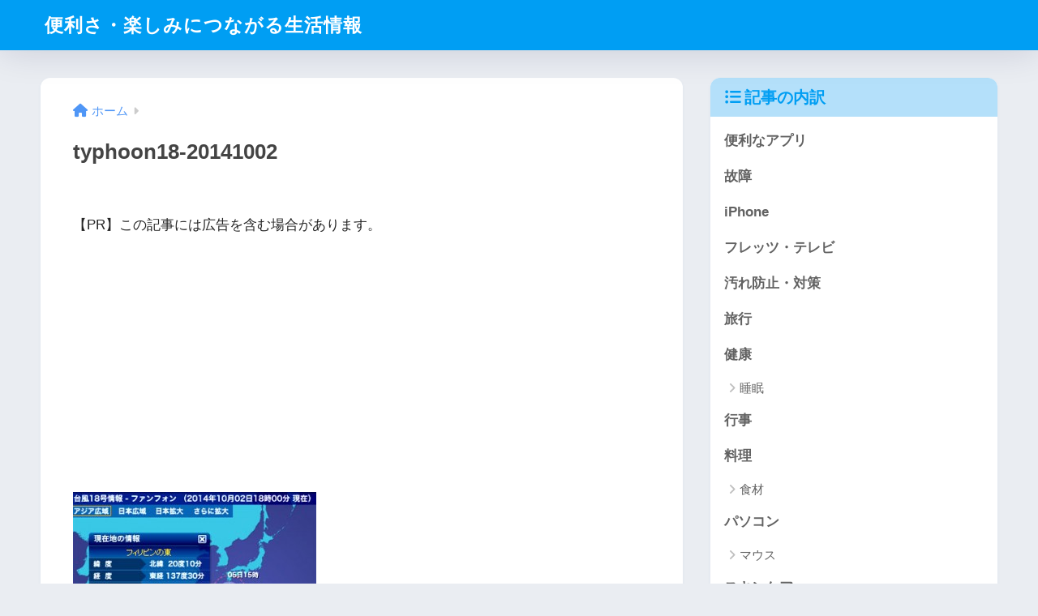

--- FILE ---
content_type: text/html; charset=UTF-8
request_url: https://bettertobest.com/cat0007/unkou.html/attachment/typhoon18-20141002
body_size: 17985
content:

<!DOCTYPE html>
<html dir="ltr" lang="ja" prefix="og: https://ogp.me/ns#">
<head>
  <meta charset="utf-8">
  <meta http-equiv="X-UA-Compatible" content="IE=edge">
  <meta name="HandheldFriendly" content="True">
  <meta name="MobileOptimized" content="320">
  <meta name="viewport" content="width=device-width, initial-scale=1, viewport-fit=cover"/>
  <meta name="msapplication-TileColor" content="#1C81E6">
  <meta name="theme-color" content="#1C81E6">
  <link rel="pingback" href="https://bettertobest.com/xmlrpc.php">
  <meta name="description" content="台風18号進路予想　10月2日" />
<title>typhoon18-20141002 | 便利さ・楽しみにつながる生活情報</title>
	<style>img:is([sizes="auto" i], [sizes^="auto," i]) { contain-intrinsic-size: 3000px 1500px }</style>
	
		<!-- All in One SEO 4.9.2 - aioseo.com -->
	<meta name="description" content="台風18号進路予想 10月2日" />
	<meta name="robots" content="max-snippet:-1, max-image-preview:large, max-video-preview:-1" />
	<meta name="author" content="kininal-point"/>
	<link rel="canonical" href="https://bettertobest.com/cat0007/unkou.html/attachment/typhoon18-20141002" />
	<meta name="generator" content="All in One SEO (AIOSEO) 4.9.2" />
		<meta property="og:locale" content="ja_JP" />
		<meta property="og:site_name" content="便利さ・楽しみにつながる生活情報 | 便利さ・楽しみにつながる生活情報" />
		<meta property="og:type" content="article" />
		<meta property="og:title" content="typhoon18-20141002 | 便利さ・楽しみにつながる生活情報" />
		<meta property="og:url" content="https://bettertobest.com/cat0007/unkou.html/attachment/typhoon18-20141002" />
		<meta property="article:published_time" content="2014-10-02T12:00:20+00:00" />
		<meta property="article:modified_time" content="2014-10-02T12:01:36+00:00" />
		<meta name="twitter:card" content="summary" />
		<meta name="twitter:title" content="typhoon18-20141002 | 便利さ・楽しみにつながる生活情報" />
		<script type="application/ld+json" class="aioseo-schema">
			{"@context":"https:\/\/schema.org","@graph":[{"@type":"BreadcrumbList","@id":"https:\/\/bettertobest.com\/cat0007\/unkou.html\/attachment\/typhoon18-20141002#breadcrumblist","itemListElement":[{"@type":"ListItem","@id":"https:\/\/bettertobest.com#listItem","position":1,"name":"\u30db\u30fc\u30e0","item":"https:\/\/bettertobest.com","nextItem":{"@type":"ListItem","@id":"https:\/\/bettertobest.com\/cat0007\/unkou.html\/attachment\/typhoon18-20141002#listItem","name":"typhoon18-20141002"}},{"@type":"ListItem","@id":"https:\/\/bettertobest.com\/cat0007\/unkou.html\/attachment\/typhoon18-20141002#listItem","position":2,"name":"typhoon18-20141002","previousItem":{"@type":"ListItem","@id":"https:\/\/bettertobest.com#listItem","name":"\u30db\u30fc\u30e0"}}]},{"@type":"ItemPage","@id":"https:\/\/bettertobest.com\/cat0007\/unkou.html\/attachment\/typhoon18-20141002#itempage","url":"https:\/\/bettertobest.com\/cat0007\/unkou.html\/attachment\/typhoon18-20141002","name":"typhoon18-20141002 | \u4fbf\u5229\u3055\u30fb\u697d\u3057\u307f\u306b\u3064\u306a\u304c\u308b\u751f\u6d3b\u60c5\u5831","description":"\u53f0\u98a818\u53f7\u9032\u8def\u4e88\u60f3 10\u67082\u65e5","inLanguage":"ja","isPartOf":{"@id":"https:\/\/bettertobest.com\/#website"},"breadcrumb":{"@id":"https:\/\/bettertobest.com\/cat0007\/unkou.html\/attachment\/typhoon18-20141002#breadcrumblist"},"author":{"@id":"https:\/\/bettertobest.com\/author\/howistoday#author"},"creator":{"@id":"https:\/\/bettertobest.com\/author\/howistoday#author"},"datePublished":"2014-10-02T21:00:20+09:00","dateModified":"2014-10-02T21:01:36+09:00"},{"@type":"Organization","@id":"https:\/\/bettertobest.com\/#organization","name":"\u4fbf\u5229\u3055\u30fb\u697d\u3057\u307f\u306b\u3064\u306a\u304c\u308b\u751f\u6d3b\u60c5\u5831","description":"\u4fbf\u5229\u3055\u30fb\u697d\u3057\u307f\u306b\u3064\u306a\u304c\u308b\u751f\u6d3b\u60c5\u5831","url":"https:\/\/bettertobest.com\/"},{"@type":"Person","@id":"https:\/\/bettertobest.com\/author\/howistoday#author","url":"https:\/\/bettertobest.com\/author\/howistoday","name":"kininal-point","image":{"@type":"ImageObject","@id":"https:\/\/bettertobest.com\/cat0007\/unkou.html\/attachment\/typhoon18-20141002#authorImage","url":"https:\/\/secure.gravatar.com\/avatar\/c453fa7c07e4a03bfd36099afa17c11c8eba1a7ed2e9ef8b24d8777bc12cc30d?s=96&d=mm&r=g","width":96,"height":96,"caption":"kininal-point"}},{"@type":"WebSite","@id":"https:\/\/bettertobest.com\/#website","url":"https:\/\/bettertobest.com\/","name":"\u4fbf\u5229\u3055\u30fb\u697d\u3057\u307f\u306b\u3064\u306a\u304c\u308b\u751f\u6d3b\u60c5\u5831","description":"\u4fbf\u5229\u3055\u30fb\u697d\u3057\u307f\u306b\u3064\u306a\u304c\u308b\u751f\u6d3b\u60c5\u5831","inLanguage":"ja","publisher":{"@id":"https:\/\/bettertobest.com\/#organization"}}]}
		</script>
		<!-- All in One SEO -->

<link rel='dns-prefetch' href='//secure.gravatar.com' />
<link rel='dns-prefetch' href='//stats.wp.com' />
<link rel='dns-prefetch' href='//fonts.googleapis.com' />
<link rel='dns-prefetch' href='//use.fontawesome.com' />
<link rel='dns-prefetch' href='//v0.wordpress.com' />
<link rel='preconnect' href='//c0.wp.com' />
<link rel="alternate" type="application/rss+xml" title="便利さ・楽しみにつながる生活情報 &raquo; フィード" href="https://bettertobest.com/feed" />
<link rel="alternate" type="application/rss+xml" title="便利さ・楽しみにつながる生活情報 &raquo; コメントフィード" href="https://bettertobest.com/comments/feed" />
<script type="text/javascript">
/* <![CDATA[ */
window._wpemojiSettings = {"baseUrl":"https:\/\/s.w.org\/images\/core\/emoji\/16.0.1\/72x72\/","ext":".png","svgUrl":"https:\/\/s.w.org\/images\/core\/emoji\/16.0.1\/svg\/","svgExt":".svg","source":{"concatemoji":"https:\/\/bettertobest.com\/wp-includes\/js\/wp-emoji-release.min.js?ver=ba0b4699f0758cfae1f7cc169faee375"}};
/*! This file is auto-generated */
!function(s,n){var o,i,e;function c(e){try{var t={supportTests:e,timestamp:(new Date).valueOf()};sessionStorage.setItem(o,JSON.stringify(t))}catch(e){}}function p(e,t,n){e.clearRect(0,0,e.canvas.width,e.canvas.height),e.fillText(t,0,0);var t=new Uint32Array(e.getImageData(0,0,e.canvas.width,e.canvas.height).data),a=(e.clearRect(0,0,e.canvas.width,e.canvas.height),e.fillText(n,0,0),new Uint32Array(e.getImageData(0,0,e.canvas.width,e.canvas.height).data));return t.every(function(e,t){return e===a[t]})}function u(e,t){e.clearRect(0,0,e.canvas.width,e.canvas.height),e.fillText(t,0,0);for(var n=e.getImageData(16,16,1,1),a=0;a<n.data.length;a++)if(0!==n.data[a])return!1;return!0}function f(e,t,n,a){switch(t){case"flag":return n(e,"\ud83c\udff3\ufe0f\u200d\u26a7\ufe0f","\ud83c\udff3\ufe0f\u200b\u26a7\ufe0f")?!1:!n(e,"\ud83c\udde8\ud83c\uddf6","\ud83c\udde8\u200b\ud83c\uddf6")&&!n(e,"\ud83c\udff4\udb40\udc67\udb40\udc62\udb40\udc65\udb40\udc6e\udb40\udc67\udb40\udc7f","\ud83c\udff4\u200b\udb40\udc67\u200b\udb40\udc62\u200b\udb40\udc65\u200b\udb40\udc6e\u200b\udb40\udc67\u200b\udb40\udc7f");case"emoji":return!a(e,"\ud83e\udedf")}return!1}function g(e,t,n,a){var r="undefined"!=typeof WorkerGlobalScope&&self instanceof WorkerGlobalScope?new OffscreenCanvas(300,150):s.createElement("canvas"),o=r.getContext("2d",{willReadFrequently:!0}),i=(o.textBaseline="top",o.font="600 32px Arial",{});return e.forEach(function(e){i[e]=t(o,e,n,a)}),i}function t(e){var t=s.createElement("script");t.src=e,t.defer=!0,s.head.appendChild(t)}"undefined"!=typeof Promise&&(o="wpEmojiSettingsSupports",i=["flag","emoji"],n.supports={everything:!0,everythingExceptFlag:!0},e=new Promise(function(e){s.addEventListener("DOMContentLoaded",e,{once:!0})}),new Promise(function(t){var n=function(){try{var e=JSON.parse(sessionStorage.getItem(o));if("object"==typeof e&&"number"==typeof e.timestamp&&(new Date).valueOf()<e.timestamp+604800&&"object"==typeof e.supportTests)return e.supportTests}catch(e){}return null}();if(!n){if("undefined"!=typeof Worker&&"undefined"!=typeof OffscreenCanvas&&"undefined"!=typeof URL&&URL.createObjectURL&&"undefined"!=typeof Blob)try{var e="postMessage("+g.toString()+"("+[JSON.stringify(i),f.toString(),p.toString(),u.toString()].join(",")+"));",a=new Blob([e],{type:"text/javascript"}),r=new Worker(URL.createObjectURL(a),{name:"wpTestEmojiSupports"});return void(r.onmessage=function(e){c(n=e.data),r.terminate(),t(n)})}catch(e){}c(n=g(i,f,p,u))}t(n)}).then(function(e){for(var t in e)n.supports[t]=e[t],n.supports.everything=n.supports.everything&&n.supports[t],"flag"!==t&&(n.supports.everythingExceptFlag=n.supports.everythingExceptFlag&&n.supports[t]);n.supports.everythingExceptFlag=n.supports.everythingExceptFlag&&!n.supports.flag,n.DOMReady=!1,n.readyCallback=function(){n.DOMReady=!0}}).then(function(){return e}).then(function(){var e;n.supports.everything||(n.readyCallback(),(e=n.source||{}).concatemoji?t(e.concatemoji):e.wpemoji&&e.twemoji&&(t(e.twemoji),t(e.wpemoji)))}))}((window,document),window._wpemojiSettings);
/* ]]> */
</script>
<link rel='stylesheet' id='sng-stylesheet-css' href='https://bettertobest.com/wp-content/themes/sango-theme/style.css?version=3.7.3' type='text/css' media='all' />
<link rel='stylesheet' id='sng-option-css' href='https://bettertobest.com/wp-content/themes/sango-theme/entry-option.css?version=3.7.3' type='text/css' media='all' />
<link rel='stylesheet' id='sng-old-css-css' href='https://bettertobest.com/wp-content/themes/sango-theme/style-old.css?version=3.7.3' type='text/css' media='all' />
<link rel='stylesheet' id='sango_theme_gutenberg-style-css' href='https://bettertobest.com/wp-content/themes/sango-theme/library/gutenberg/dist/build/style-blocks.css?version=3.7.3' type='text/css' media='all' />
<style id='sango_theme_gutenberg-style-inline-css' type='text/css'>
:root{--sgb-main-color:#009EF3;--sgb-pastel-color:#b4e0fa;--sgb-accent-color:#ffb36b;--sgb-widget-title-color:#009EF3;--sgb-widget-title-bg-color:#b4e0fa;--sgb-bg-color:#eaedf2;--wp--preset--color--sango-main:var(--sgb-main-color);--wp--preset--color--sango-pastel:var(--sgb-pastel-color);--wp--preset--color--sango-accent:var(--sgb-accent-color)}
</style>
<link rel='stylesheet' id='sng-googlefonts-css' href='https://fonts.googleapis.com/css?family=Quicksand%3A500%2C700&#038;display=swap' type='text/css' media='all' />
<link rel='stylesheet' id='sng-fontawesome-css' href='https://use.fontawesome.com/releases/v6.1.1/css/all.css' type='text/css' media='all' />
<style id='wp-emoji-styles-inline-css' type='text/css'>

	img.wp-smiley, img.emoji {
		display: inline !important;
		border: none !important;
		box-shadow: none !important;
		height: 1em !important;
		width: 1em !important;
		margin: 0 0.07em !important;
		vertical-align: -0.1em !important;
		background: none !important;
		padding: 0 !important;
	}
</style>
<link rel='stylesheet' id='wp-block-library-css' href='https://c0.wp.com/c/6.8.3/wp-includes/css/dist/block-library/style.min.css' type='text/css' media='all' />
<style id='rinkerg-gutenberg-rinker-style-inline-css' type='text/css'>
.wp-block-create-block-block{background-color:#21759b;color:#fff;padding:2px}

</style>
<link rel='stylesheet' id='aioseo/css/src/vue/standalone/blocks/table-of-contents/global.scss-css' href='https://bettertobest.com/wp-content/plugins/all-in-one-seo-pack/dist/Lite/assets/css/table-of-contents/global.e90f6d47.css' type='text/css' media='all' />
<link rel='stylesheet' id='mediaelement-css' href='https://c0.wp.com/c/6.8.3/wp-includes/js/mediaelement/mediaelementplayer-legacy.min.css' type='text/css' media='all' />
<link rel='stylesheet' id='wp-mediaelement-css' href='https://c0.wp.com/c/6.8.3/wp-includes/js/mediaelement/wp-mediaelement.min.css' type='text/css' media='all' />
<style id='jetpack-sharing-buttons-style-inline-css' type='text/css'>
.jetpack-sharing-buttons__services-list{display:flex;flex-direction:row;flex-wrap:wrap;gap:0;list-style-type:none;margin:5px;padding:0}.jetpack-sharing-buttons__services-list.has-small-icon-size{font-size:12px}.jetpack-sharing-buttons__services-list.has-normal-icon-size{font-size:16px}.jetpack-sharing-buttons__services-list.has-large-icon-size{font-size:24px}.jetpack-sharing-buttons__services-list.has-huge-icon-size{font-size:36px}@media print{.jetpack-sharing-buttons__services-list{display:none!important}}.editor-styles-wrapper .wp-block-jetpack-sharing-buttons{gap:0;padding-inline-start:0}ul.jetpack-sharing-buttons__services-list.has-background{padding:1.25em 2.375em}
</style>
<style id='global-styles-inline-css' type='text/css'>
:root{--wp--preset--aspect-ratio--square: 1;--wp--preset--aspect-ratio--4-3: 4/3;--wp--preset--aspect-ratio--3-4: 3/4;--wp--preset--aspect-ratio--3-2: 3/2;--wp--preset--aspect-ratio--2-3: 2/3;--wp--preset--aspect-ratio--16-9: 16/9;--wp--preset--aspect-ratio--9-16: 9/16;--wp--preset--color--black: #000000;--wp--preset--color--cyan-bluish-gray: #abb8c3;--wp--preset--color--white: #ffffff;--wp--preset--color--pale-pink: #f78da7;--wp--preset--color--vivid-red: #cf2e2e;--wp--preset--color--luminous-vivid-orange: #ff6900;--wp--preset--color--luminous-vivid-amber: #fcb900;--wp--preset--color--light-green-cyan: #7bdcb5;--wp--preset--color--vivid-green-cyan: #00d084;--wp--preset--color--pale-cyan-blue: #8ed1fc;--wp--preset--color--vivid-cyan-blue: #0693e3;--wp--preset--color--vivid-purple: #9b51e0;--wp--preset--color--sango-main: var(--sgb-main-color);--wp--preset--color--sango-pastel: var(--sgb-pastel-color);--wp--preset--color--sango-accent: var(--sgb-accent-color);--wp--preset--color--sango-blue: #009EF3;--wp--preset--color--sango-orange: #ffb36b;--wp--preset--color--sango-red: #f88080;--wp--preset--color--sango-green: #90d581;--wp--preset--color--sango-black: #333;--wp--preset--color--sango-gray: gray;--wp--preset--color--sango-silver: whitesmoke;--wp--preset--color--sango-light-blue: #b4e0fa;--wp--preset--color--sango-light-red: #ffebeb;--wp--preset--color--sango-light-orange: #fff9e6;--wp--preset--gradient--vivid-cyan-blue-to-vivid-purple: linear-gradient(135deg,rgba(6,147,227,1) 0%,rgb(155,81,224) 100%);--wp--preset--gradient--light-green-cyan-to-vivid-green-cyan: linear-gradient(135deg,rgb(122,220,180) 0%,rgb(0,208,130) 100%);--wp--preset--gradient--luminous-vivid-amber-to-luminous-vivid-orange: linear-gradient(135deg,rgba(252,185,0,1) 0%,rgba(255,105,0,1) 100%);--wp--preset--gradient--luminous-vivid-orange-to-vivid-red: linear-gradient(135deg,rgba(255,105,0,1) 0%,rgb(207,46,46) 100%);--wp--preset--gradient--very-light-gray-to-cyan-bluish-gray: linear-gradient(135deg,rgb(238,238,238) 0%,rgb(169,184,195) 100%);--wp--preset--gradient--cool-to-warm-spectrum: linear-gradient(135deg,rgb(74,234,220) 0%,rgb(151,120,209) 20%,rgb(207,42,186) 40%,rgb(238,44,130) 60%,rgb(251,105,98) 80%,rgb(254,248,76) 100%);--wp--preset--gradient--blush-light-purple: linear-gradient(135deg,rgb(255,206,236) 0%,rgb(152,150,240) 100%);--wp--preset--gradient--blush-bordeaux: linear-gradient(135deg,rgb(254,205,165) 0%,rgb(254,45,45) 50%,rgb(107,0,62) 100%);--wp--preset--gradient--luminous-dusk: linear-gradient(135deg,rgb(255,203,112) 0%,rgb(199,81,192) 50%,rgb(65,88,208) 100%);--wp--preset--gradient--pale-ocean: linear-gradient(135deg,rgb(255,245,203) 0%,rgb(182,227,212) 50%,rgb(51,167,181) 100%);--wp--preset--gradient--electric-grass: linear-gradient(135deg,rgb(202,248,128) 0%,rgb(113,206,126) 100%);--wp--preset--gradient--midnight: linear-gradient(135deg,rgb(2,3,129) 0%,rgb(40,116,252) 100%);--wp--preset--font-size--small: 13px;--wp--preset--font-size--medium: 20px;--wp--preset--font-size--large: 36px;--wp--preset--font-size--x-large: 42px;--wp--preset--font-family--default: "Helvetica", "Arial", "Hiragino Kaku Gothic ProN", "Hiragino Sans", YuGothic, "Yu Gothic", "メイリオ", Meiryo, sans-serif;--wp--preset--font-family--notosans: "Noto Sans JP", var(--wp--preset--font-family--default);--wp--preset--font-family--mplusrounded: "M PLUS Rounded 1c", var(--wp--preset--font-family--default);--wp--preset--font-family--dfont: "Quicksand", var(--wp--preset--font-family--default);--wp--preset--spacing--20: 0.44rem;--wp--preset--spacing--30: 0.67rem;--wp--preset--spacing--40: 1rem;--wp--preset--spacing--50: 1.5rem;--wp--preset--spacing--60: 2.25rem;--wp--preset--spacing--70: 3.38rem;--wp--preset--spacing--80: 5.06rem;--wp--preset--shadow--natural: 6px 6px 9px rgba(0, 0, 0, 0.2);--wp--preset--shadow--deep: 12px 12px 50px rgba(0, 0, 0, 0.4);--wp--preset--shadow--sharp: 6px 6px 0px rgba(0, 0, 0, 0.2);--wp--preset--shadow--outlined: 6px 6px 0px -3px rgba(255, 255, 255, 1), 6px 6px rgba(0, 0, 0, 1);--wp--preset--shadow--crisp: 6px 6px 0px rgba(0, 0, 0, 1);--wp--custom--wrap--width: 92%;--wp--custom--wrap--default-width: 800px;--wp--custom--wrap--content-width: 1180px;--wp--custom--wrap--max-width: var(--wp--custom--wrap--content-width);--wp--custom--wrap--side: 30%;--wp--custom--wrap--gap: 2em;--wp--custom--wrap--mobile--padding: 15px;--wp--custom--shadow--large: 0 15px 30px -7px rgba(0, 12, 66, 0.15 );--wp--custom--shadow--large-hover: 0 40px 50px -15px rgba(0, 12, 66, 0.2 );--wp--custom--shadow--medium: 0 6px 13px -3px rgba(0, 12, 66, 0.1), 0 0px 1px rgba(0,30,100, 0.1 );--wp--custom--shadow--medium-hover: 0 12px 45px -9px rgb(0 0 0 / 23%);--wp--custom--shadow--solid: 0 1px 2px 0 rgba(24, 44, 84, 0.1), 0 1px 3px 1px rgba(24, 44, 84, 0.1);--wp--custom--shadow--solid-hover: 0 2px 4px 0 rgba(24, 44, 84, 0.1), 0 2px 8px 0 rgba(24, 44, 84, 0.1);--wp--custom--shadow--small: 0 2px 4px #4385bb12;--wp--custom--rounded--medium: 12px;--wp--custom--rounded--small: 6px;--wp--custom--widget--padding-horizontal: 18px;--wp--custom--widget--padding-vertical: 6px;--wp--custom--widget--icon-margin: 6px;--wp--custom--widget--gap: 2.5em;--wp--custom--entry--gap: 1.5rem;--wp--custom--entry--gap-mobile: 1rem;--wp--custom--entry--border-color: #eaedf2;--wp--custom--animation--fade-in: fadeIn 0.7s ease 0s 1 normal;--wp--custom--animation--header: fadeHeader 1s ease 0s 1 normal;--wp--custom--transition--default: 0.3s ease-in-out;--wp--custom--totop--opacity: 0.6;--wp--custom--totop--right: 18px;--wp--custom--totop--bottom: 20px;--wp--custom--totop--mobile--right: 15px;--wp--custom--totop--mobile--bottom: 10px;--wp--custom--toc--button--opacity: 0.6;--wp--custom--footer--column-gap: 40px;}:root { --wp--style--global--content-size: 900px;--wp--style--global--wide-size: 980px; }:where(body) { margin: 0; }.wp-site-blocks > .alignleft { float: left; margin-right: 2em; }.wp-site-blocks > .alignright { float: right; margin-left: 2em; }.wp-site-blocks > .aligncenter { justify-content: center; margin-left: auto; margin-right: auto; }:where(.wp-site-blocks) > * { margin-block-start: 1.5rem; margin-block-end: 0; }:where(.wp-site-blocks) > :first-child { margin-block-start: 0; }:where(.wp-site-blocks) > :last-child { margin-block-end: 0; }:root { --wp--style--block-gap: 1.5rem; }:root :where(.is-layout-flow) > :first-child{margin-block-start: 0;}:root :where(.is-layout-flow) > :last-child{margin-block-end: 0;}:root :where(.is-layout-flow) > *{margin-block-start: 1.5rem;margin-block-end: 0;}:root :where(.is-layout-constrained) > :first-child{margin-block-start: 0;}:root :where(.is-layout-constrained) > :last-child{margin-block-end: 0;}:root :where(.is-layout-constrained) > *{margin-block-start: 1.5rem;margin-block-end: 0;}:root :where(.is-layout-flex){gap: 1.5rem;}:root :where(.is-layout-grid){gap: 1.5rem;}.is-layout-flow > .alignleft{float: left;margin-inline-start: 0;margin-inline-end: 2em;}.is-layout-flow > .alignright{float: right;margin-inline-start: 2em;margin-inline-end: 0;}.is-layout-flow > .aligncenter{margin-left: auto !important;margin-right: auto !important;}.is-layout-constrained > .alignleft{float: left;margin-inline-start: 0;margin-inline-end: 2em;}.is-layout-constrained > .alignright{float: right;margin-inline-start: 2em;margin-inline-end: 0;}.is-layout-constrained > .aligncenter{margin-left: auto !important;margin-right: auto !important;}.is-layout-constrained > :where(:not(.alignleft):not(.alignright):not(.alignfull)){max-width: var(--wp--style--global--content-size);margin-left: auto !important;margin-right: auto !important;}.is-layout-constrained > .alignwide{max-width: var(--wp--style--global--wide-size);}body .is-layout-flex{display: flex;}.is-layout-flex{flex-wrap: wrap;align-items: center;}.is-layout-flex > :is(*, div){margin: 0;}body .is-layout-grid{display: grid;}.is-layout-grid > :is(*, div){margin: 0;}body{font-family: var(--sgb-font-family);padding-top: 0px;padding-right: 0px;padding-bottom: 0px;padding-left: 0px;}a:where(:not(.wp-element-button)){text-decoration: underline;}:root :where(.wp-element-button, .wp-block-button__link){background-color: #32373c;border-width: 0;color: #fff;font-family: inherit;font-size: inherit;line-height: inherit;padding: calc(0.667em + 2px) calc(1.333em + 2px);text-decoration: none;}.has-black-color{color: var(--wp--preset--color--black) !important;}.has-cyan-bluish-gray-color{color: var(--wp--preset--color--cyan-bluish-gray) !important;}.has-white-color{color: var(--wp--preset--color--white) !important;}.has-pale-pink-color{color: var(--wp--preset--color--pale-pink) !important;}.has-vivid-red-color{color: var(--wp--preset--color--vivid-red) !important;}.has-luminous-vivid-orange-color{color: var(--wp--preset--color--luminous-vivid-orange) !important;}.has-luminous-vivid-amber-color{color: var(--wp--preset--color--luminous-vivid-amber) !important;}.has-light-green-cyan-color{color: var(--wp--preset--color--light-green-cyan) !important;}.has-vivid-green-cyan-color{color: var(--wp--preset--color--vivid-green-cyan) !important;}.has-pale-cyan-blue-color{color: var(--wp--preset--color--pale-cyan-blue) !important;}.has-vivid-cyan-blue-color{color: var(--wp--preset--color--vivid-cyan-blue) !important;}.has-vivid-purple-color{color: var(--wp--preset--color--vivid-purple) !important;}.has-sango-main-color{color: var(--wp--preset--color--sango-main) !important;}.has-sango-pastel-color{color: var(--wp--preset--color--sango-pastel) !important;}.has-sango-accent-color{color: var(--wp--preset--color--sango-accent) !important;}.has-sango-blue-color{color: var(--wp--preset--color--sango-blue) !important;}.has-sango-orange-color{color: var(--wp--preset--color--sango-orange) !important;}.has-sango-red-color{color: var(--wp--preset--color--sango-red) !important;}.has-sango-green-color{color: var(--wp--preset--color--sango-green) !important;}.has-sango-black-color{color: var(--wp--preset--color--sango-black) !important;}.has-sango-gray-color{color: var(--wp--preset--color--sango-gray) !important;}.has-sango-silver-color{color: var(--wp--preset--color--sango-silver) !important;}.has-sango-light-blue-color{color: var(--wp--preset--color--sango-light-blue) !important;}.has-sango-light-red-color{color: var(--wp--preset--color--sango-light-red) !important;}.has-sango-light-orange-color{color: var(--wp--preset--color--sango-light-orange) !important;}.has-black-background-color{background-color: var(--wp--preset--color--black) !important;}.has-cyan-bluish-gray-background-color{background-color: var(--wp--preset--color--cyan-bluish-gray) !important;}.has-white-background-color{background-color: var(--wp--preset--color--white) !important;}.has-pale-pink-background-color{background-color: var(--wp--preset--color--pale-pink) !important;}.has-vivid-red-background-color{background-color: var(--wp--preset--color--vivid-red) !important;}.has-luminous-vivid-orange-background-color{background-color: var(--wp--preset--color--luminous-vivid-orange) !important;}.has-luminous-vivid-amber-background-color{background-color: var(--wp--preset--color--luminous-vivid-amber) !important;}.has-light-green-cyan-background-color{background-color: var(--wp--preset--color--light-green-cyan) !important;}.has-vivid-green-cyan-background-color{background-color: var(--wp--preset--color--vivid-green-cyan) !important;}.has-pale-cyan-blue-background-color{background-color: var(--wp--preset--color--pale-cyan-blue) !important;}.has-vivid-cyan-blue-background-color{background-color: var(--wp--preset--color--vivid-cyan-blue) !important;}.has-vivid-purple-background-color{background-color: var(--wp--preset--color--vivid-purple) !important;}.has-sango-main-background-color{background-color: var(--wp--preset--color--sango-main) !important;}.has-sango-pastel-background-color{background-color: var(--wp--preset--color--sango-pastel) !important;}.has-sango-accent-background-color{background-color: var(--wp--preset--color--sango-accent) !important;}.has-sango-blue-background-color{background-color: var(--wp--preset--color--sango-blue) !important;}.has-sango-orange-background-color{background-color: var(--wp--preset--color--sango-orange) !important;}.has-sango-red-background-color{background-color: var(--wp--preset--color--sango-red) !important;}.has-sango-green-background-color{background-color: var(--wp--preset--color--sango-green) !important;}.has-sango-black-background-color{background-color: var(--wp--preset--color--sango-black) !important;}.has-sango-gray-background-color{background-color: var(--wp--preset--color--sango-gray) !important;}.has-sango-silver-background-color{background-color: var(--wp--preset--color--sango-silver) !important;}.has-sango-light-blue-background-color{background-color: var(--wp--preset--color--sango-light-blue) !important;}.has-sango-light-red-background-color{background-color: var(--wp--preset--color--sango-light-red) !important;}.has-sango-light-orange-background-color{background-color: var(--wp--preset--color--sango-light-orange) !important;}.has-black-border-color{border-color: var(--wp--preset--color--black) !important;}.has-cyan-bluish-gray-border-color{border-color: var(--wp--preset--color--cyan-bluish-gray) !important;}.has-white-border-color{border-color: var(--wp--preset--color--white) !important;}.has-pale-pink-border-color{border-color: var(--wp--preset--color--pale-pink) !important;}.has-vivid-red-border-color{border-color: var(--wp--preset--color--vivid-red) !important;}.has-luminous-vivid-orange-border-color{border-color: var(--wp--preset--color--luminous-vivid-orange) !important;}.has-luminous-vivid-amber-border-color{border-color: var(--wp--preset--color--luminous-vivid-amber) !important;}.has-light-green-cyan-border-color{border-color: var(--wp--preset--color--light-green-cyan) !important;}.has-vivid-green-cyan-border-color{border-color: var(--wp--preset--color--vivid-green-cyan) !important;}.has-pale-cyan-blue-border-color{border-color: var(--wp--preset--color--pale-cyan-blue) !important;}.has-vivid-cyan-blue-border-color{border-color: var(--wp--preset--color--vivid-cyan-blue) !important;}.has-vivid-purple-border-color{border-color: var(--wp--preset--color--vivid-purple) !important;}.has-sango-main-border-color{border-color: var(--wp--preset--color--sango-main) !important;}.has-sango-pastel-border-color{border-color: var(--wp--preset--color--sango-pastel) !important;}.has-sango-accent-border-color{border-color: var(--wp--preset--color--sango-accent) !important;}.has-sango-blue-border-color{border-color: var(--wp--preset--color--sango-blue) !important;}.has-sango-orange-border-color{border-color: var(--wp--preset--color--sango-orange) !important;}.has-sango-red-border-color{border-color: var(--wp--preset--color--sango-red) !important;}.has-sango-green-border-color{border-color: var(--wp--preset--color--sango-green) !important;}.has-sango-black-border-color{border-color: var(--wp--preset--color--sango-black) !important;}.has-sango-gray-border-color{border-color: var(--wp--preset--color--sango-gray) !important;}.has-sango-silver-border-color{border-color: var(--wp--preset--color--sango-silver) !important;}.has-sango-light-blue-border-color{border-color: var(--wp--preset--color--sango-light-blue) !important;}.has-sango-light-red-border-color{border-color: var(--wp--preset--color--sango-light-red) !important;}.has-sango-light-orange-border-color{border-color: var(--wp--preset--color--sango-light-orange) !important;}.has-vivid-cyan-blue-to-vivid-purple-gradient-background{background: var(--wp--preset--gradient--vivid-cyan-blue-to-vivid-purple) !important;}.has-light-green-cyan-to-vivid-green-cyan-gradient-background{background: var(--wp--preset--gradient--light-green-cyan-to-vivid-green-cyan) !important;}.has-luminous-vivid-amber-to-luminous-vivid-orange-gradient-background{background: var(--wp--preset--gradient--luminous-vivid-amber-to-luminous-vivid-orange) !important;}.has-luminous-vivid-orange-to-vivid-red-gradient-background{background: var(--wp--preset--gradient--luminous-vivid-orange-to-vivid-red) !important;}.has-very-light-gray-to-cyan-bluish-gray-gradient-background{background: var(--wp--preset--gradient--very-light-gray-to-cyan-bluish-gray) !important;}.has-cool-to-warm-spectrum-gradient-background{background: var(--wp--preset--gradient--cool-to-warm-spectrum) !important;}.has-blush-light-purple-gradient-background{background: var(--wp--preset--gradient--blush-light-purple) !important;}.has-blush-bordeaux-gradient-background{background: var(--wp--preset--gradient--blush-bordeaux) !important;}.has-luminous-dusk-gradient-background{background: var(--wp--preset--gradient--luminous-dusk) !important;}.has-pale-ocean-gradient-background{background: var(--wp--preset--gradient--pale-ocean) !important;}.has-electric-grass-gradient-background{background: var(--wp--preset--gradient--electric-grass) !important;}.has-midnight-gradient-background{background: var(--wp--preset--gradient--midnight) !important;}.has-small-font-size{font-size: var(--wp--preset--font-size--small) !important;}.has-medium-font-size{font-size: var(--wp--preset--font-size--medium) !important;}.has-large-font-size{font-size: var(--wp--preset--font-size--large) !important;}.has-x-large-font-size{font-size: var(--wp--preset--font-size--x-large) !important;}.has-default-font-family{font-family: var(--wp--preset--font-family--default) !important;}.has-notosans-font-family{font-family: var(--wp--preset--font-family--notosans) !important;}.has-mplusrounded-font-family{font-family: var(--wp--preset--font-family--mplusrounded) !important;}.has-dfont-font-family{font-family: var(--wp--preset--font-family--dfont) !important;}
:root :where(.wp-block-button .wp-block-button__link){background-color: var(--wp--preset--color--sango-main);border-radius: var(--wp--custom--rounded--medium);color: #fff;font-size: 18px;font-weight: 600;padding-top: 0.4em;padding-right: 1.3em;padding-bottom: 0.4em;padding-left: 1.3em;}
:root :where(.wp-block-pullquote){font-size: 1.5em;line-height: 1.6;}
</style>
<link rel='stylesheet' id='contact-form-7-css' href='https://bettertobest.com/wp-content/plugins/contact-form-7/includes/css/styles.css' type='text/css' media='all' />
<link rel='stylesheet' id='yyi_rinker_stylesheet-css' href='https://bettertobest.com/wp-content/plugins/yyi-rinker/css/style.css?v=1.11.1' type='text/css' media='all' />
<link rel='stylesheet' id='dashicons-css' href='https://c0.wp.com/c/6.8.3/wp-includes/css/dashicons.min.css' type='text/css' media='all' />
<link rel='stylesheet' id='thickbox-css' href='https://c0.wp.com/c/6.8.3/wp-includes/js/thickbox/thickbox.css' type='text/css' media='all' />
<link rel='stylesheet' id='amazonjs-css' href='https://bettertobest.com/wp-content/plugins/amazonjs/css/amazonjs.css' type='text/css' media='all' />
<link rel='stylesheet' id='tablepress-default-css' href='https://bettertobest.com/wp-content/plugins/tablepress/css/build/default.css' type='text/css' media='all' />
<link rel='stylesheet' id='pochipp-front-css' href='https://bettertobest.com/wp-content/plugins/pochipp/dist/css/style.css' type='text/css' media='all' />
<script type="text/javascript" src="https://c0.wp.com/c/6.8.3/wp-includes/js/jquery/jquery.min.js" id="jquery-core-js"></script>
<script type="text/javascript" src="https://c0.wp.com/c/6.8.3/wp-includes/js/jquery/jquery-migrate.min.js" id="jquery-migrate-js"></script>
<script type="text/javascript" src="https://bettertobest.com/wp-content/plugins/google-analyticator/external-tracking.min.js" id="ga-external-tracking-js"></script>
<link rel="https://api.w.org/" href="https://bettertobest.com/wp-json/" /><link rel="alternate" title="JSON" type="application/json" href="https://bettertobest.com/wp-json/wp/v2/media/1776" /><link rel="EditURI" type="application/rsd+xml" title="RSD" href="https://bettertobest.com/xmlrpc.php?rsd" />
<link rel="alternate" title="oEmbed (JSON)" type="application/json+oembed" href="https://bettertobest.com/wp-json/oembed/1.0/embed?url=https%3A%2F%2Fbettertobest.com%2Fcat0007%2Funkou.html%2Fattachment%2Ftyphoon18-20141002" />
<link rel="alternate" title="oEmbed (XML)" type="text/xml+oembed" href="https://bettertobest.com/wp-json/oembed/1.0/embed?url=https%3A%2F%2Fbettertobest.com%2Fcat0007%2Funkou.html%2Fattachment%2Ftyphoon18-20141002&#038;format=xml" />
<script type="text/javascript">
<!--
/******************************************************************************
***   COPY PROTECTED BY http://chetangole.com/blog/wp-copyprotect/   version 3.1.0 ****
******************************************************************************/
function clickIE4(){
if (event.button==2){
return false;
}
}
function clickNS4(e){
if (document.layers||document.getElementById&&!document.all){
if (e.which==2||e.which==3){
return false;
}
}
}

if (document.layers){
document.captureEvents(Event.MOUSEDOWN);
document.onmousedown=clickNS4;
}
else if (document.all&&!document.getElementById){
document.onmousedown=clickIE4;
}

document.oncontextmenu=new Function("return false")
// --> 
</script>

<script type="text/javascript">
/******************************************************************************
***   COPY PROTECTED BY http://chetangole.com/blog/wp-copyprotect/   version 3.1.0 ****
******************************************************************************/
function disableSelection(target){
if (typeof target.onselectstart!="undefined") //For IE 
	target.onselectstart=function(){return false}
else if (typeof target.style.MozUserSelect!="undefined") //For Firefox
	target.style.MozUserSelect="none"
else //All other route (For Opera)
	target.onmousedown=function(){return false}
target.style.cursor = "default"
}
</script>
	<style>img#wpstats{display:none}</style>
		<style>
.yyi-rinker-images {
    display: flex;
    justify-content: center;
    align-items: center;
    position: relative;

}
div.yyi-rinker-image img.yyi-rinker-main-img.hidden {
    display: none;
}

.yyi-rinker-images-arrow {
    cursor: pointer;
    position: absolute;
    top: 50%;
    display: block;
    margin-top: -11px;
    opacity: 0.6;
    width: 22px;
}

.yyi-rinker-images-arrow-left{
    left: -10px;
}
.yyi-rinker-images-arrow-right{
    right: -10px;
}

.yyi-rinker-images-arrow-left.hidden {
    display: none;
}

.yyi-rinker-images-arrow-right.hidden {
    display: none;
}
div.yyi-rinker-contents.yyi-rinker-design-tate  div.yyi-rinker-box{
    flex-direction: column;
}

div.yyi-rinker-contents.yyi-rinker-design-slim div.yyi-rinker-box .yyi-rinker-links {
    flex-direction: column;
}

div.yyi-rinker-contents.yyi-rinker-design-slim div.yyi-rinker-info {
    width: 100%;
}

div.yyi-rinker-contents.yyi-rinker-design-slim .yyi-rinker-title {
    text-align: center;
}

div.yyi-rinker-contents.yyi-rinker-design-slim .yyi-rinker-links {
    text-align: center;
}
div.yyi-rinker-contents.yyi-rinker-design-slim .yyi-rinker-image {
    margin: auto;
}

div.yyi-rinker-contents.yyi-rinker-design-slim div.yyi-rinker-info ul.yyi-rinker-links li {
	align-self: stretch;
}
div.yyi-rinker-contents.yyi-rinker-design-slim div.yyi-rinker-box div.yyi-rinker-info {
	padding: 0;
}
div.yyi-rinker-contents.yyi-rinker-design-slim div.yyi-rinker-box {
	flex-direction: column;
	padding: 14px 5px 0;
}

.yyi-rinker-design-slim div.yyi-rinker-box div.yyi-rinker-info {
	text-align: center;
}

.yyi-rinker-design-slim div.price-box span.price {
	display: block;
}

div.yyi-rinker-contents.yyi-rinker-design-slim div.yyi-rinker-info div.yyi-rinker-title a{
	font-size:16px;
}

div.yyi-rinker-contents.yyi-rinker-design-slim ul.yyi-rinker-links li.amazonkindlelink:before,  div.yyi-rinker-contents.yyi-rinker-design-slim ul.yyi-rinker-links li.amazonlink:before,  div.yyi-rinker-contents.yyi-rinker-design-slim ul.yyi-rinker-links li.rakutenlink:before, div.yyi-rinker-contents.yyi-rinker-design-slim ul.yyi-rinker-links li.yahoolink:before, div.yyi-rinker-contents.yyi-rinker-design-slim ul.yyi-rinker-links li.mercarilink:before {
	font-size:12px;
}

div.yyi-rinker-contents.yyi-rinker-design-slim ul.yyi-rinker-links li a {
	font-size: 13px;
}
.entry-content ul.yyi-rinker-links li {
	padding: 0;
}

div.yyi-rinker-contents .yyi-rinker-attention.attention_desing_right_ribbon {
    width: 89px;
    height: 91px;
    position: absolute;
    top: -1px;
    right: -1px;
    left: auto;
    overflow: hidden;
}

div.yyi-rinker-contents .yyi-rinker-attention.attention_desing_right_ribbon span {
    display: inline-block;
    width: 146px;
    position: absolute;
    padding: 4px 0;
    left: -13px;
    top: 12px;
    text-align: center;
    font-size: 12px;
    line-height: 24px;
    -webkit-transform: rotate(45deg);
    transform: rotate(45deg);
    box-shadow: 0 1px 3px rgba(0, 0, 0, 0.2);
}

div.yyi-rinker-contents .yyi-rinker-attention.attention_desing_right_ribbon {
    background: none;
}
.yyi-rinker-attention.attention_desing_right_ribbon .yyi-rinker-attention-after,
.yyi-rinker-attention.attention_desing_right_ribbon .yyi-rinker-attention-before{
display:none;
}
div.yyi-rinker-use-right_ribbon div.yyi-rinker-title {
    margin-right: 2rem;
}

				</style><!-- Pochipp -->
<style id="pchpp_custom_style">:root{--pchpp-color-inline: #069A8E;--pchpp-color-custom: #5ca250;--pchpp-color-custom-2: #8e59e4;--pchpp-color-amazon: #f99a0c;--pchpp-color-rakuten: #e0423c;--pchpp-color-yahoo: #438ee8;--pchpp-color-mercari: #3c3c3c;--pchpp-inline-bg-color: none;--pchpp-inline-txt-color: var(--pchpp-color-inline);--pchpp-inline-shadow: inset 0 0 0 1px currentColor, 0 1px 4px -1px rgba(0, 0, 0, 0.2);--pchpp-inline-radius: 0px;--pchpp-inline-width: auto;}</style>
<script id="pchpp_vars">window.pchppVars = {};window.pchppVars.ajaxUrl = "https://bettertobest.com/wp-admin/admin-ajax.php";window.pchppVars.ajaxNonce = "3ad0f14142";</script>
<script type="text/javascript" language="javascript">var vc_pid = "887149471";</script>
<!-- / Pochipp -->
<meta name="robots" content="noindex,nofollow" /><meta property="og:title" content="typhoon18-20141002" />
<meta property="og:description" content="台風18号進路予想　10月2日" />
<meta property="og:type" content="article" />
<meta property="og:url" content="https://bettertobest.com/cat0007/unkou.html/attachment/typhoon18-20141002" />
<meta property="og:image" content="https://bettertobest.com/wp-content/themes/sango-theme/library/images/default.jpg" />
<meta name="thumbnail" content="https://bettertobest.com/wp-content/themes/sango-theme/library/images/default.jpg" />
<meta property="og:site_name" content="便利さ・楽しみにつながる生活情報" />
<meta name="twitter:card" content="summary_large_image" />
<!-- gtag.js -->
<script async src="https://www.googletagmanager.com/gtag/js?id=UA-217217612-3"></script>
<script>
  window.dataLayer = window.dataLayer || [];
  function gtag(){dataLayer.push(arguments);}
  gtag('js', new Date());
  gtag('config', 'UA-217217612-3');
</script>
<!-- Google Analytics Tracking by Google Analyticator 6.5.7 -->
<script type="text/javascript">
    var analyticsFileTypes = [];
    var analyticsSnippet = 'enabled';
    var analyticsEventTracking = 'enabled';
</script>
<script type="text/javascript">
	var _gaq = _gaq || [];
  
	_gaq.push(['_setAccount', 'UA-51131632-1']);
    _gaq.push(['_addDevId', 'i9k95']); // Google Analyticator App ID with Google
	_gaq.push(['_trackPageview']);

	(function() {
		var ga = document.createElement('script'); ga.type = 'text/javascript'; ga.async = true;
		                ga.src = ('https:' == document.location.protocol ? 'https://ssl' : 'http://www') + '.google-analytics.com/ga.js';
		                var s = document.getElementsByTagName('script')[0]; s.parentNode.insertBefore(ga, s);
	})();
</script>
<style> a{color:#4f96f6}.header, .drawer__title{background-color:#009EF3}#logo a{color:#FFF}.desktop-nav li a , .mobile-nav li a, #drawer__open, .header-search__open, .drawer__title{color:#FFF}.drawer__title__close span, .drawer__title__close span:before{background:#FFF}.desktop-nav li:after{background:#FFF}.mobile-nav .current-menu-item{border-bottom-color:#FFF}.widgettitle, .sidebar .wp-block-group h2, .drawer .wp-block-group h2{color:#009EF3;background-color:#b4e0fa}#footer-menu a, .copyright{color:#FFF}#footer-menu{background-color:#009EF3}.footer{background-color:#e0e4eb}.footer, .footer a, .footer .widget ul li a{color:#3c3c3c}body{font-size:100%}@media only screen and (min-width:481px){body{font-size:107%}}@media only screen and (min-width:1030px){body{font-size:107%}}.totop{background:#009EF3}.header-info a{color:#FFF;background:linear-gradient(95deg, #738bff, #85e3ec)}.fixed-menu ul{background:#FFF}.fixed-menu a{color:#a2a7ab}.fixed-menu .current-menu-item a, .fixed-menu ul li a.active{color:#009EF3}.post-tab{background:#FFF}.post-tab > div{color:#a7a7a7}body{--sgb-font-family:var(--wp--preset--font-family--default)}#fixed_sidebar{top:0px}:target{scroll-margin-top:0px}.Threads:before{background-image:url("https://bettertobest.com/wp-content/themes/sango-theme/library/images/threads.svg")}.profile-sns li .Threads:before{background-image:url("https://bettertobest.com/wp-content/themes/sango-theme/library/images/threads-outline.svg")}</style></head>
<body class="attachment wp-singular attachment-template-default single single-attachment postid-1776 attachmentid-1776 attachment-jpeg wp-theme-sango-theme fa5">
    <div id="container"> 
          <header class="header">
            <div id="inner-header" class="wrap">
    <div id="logo" class="header-logo h1 dfont">
    <a href="https://bettertobest.com/" class="header-logo__link">
            便利さ・楽しみにつながる生活情報    </a>
  </div>
  <div class="header-search">
    <input type="checkbox" class="header-search__input" id="header-search-input" onclick="document.querySelector('.header-search__modal .searchform__input').focus()">
  <label class="header-search__close" for="header-search-input"></label>
  <div class="header-search__modal">
    <form role="search" method="get" class="searchform" action="https://bettertobest.com/">
  <div>
    <input type="search" class="searchform__input" name="s" value="" placeholder="検索" />
    <button type="submit" class="searchform__submit" aria-label="検索"><i class="fas fa-search" aria-hidden="true"></i></button>
  </div>
</form>  </div>
</div>  </div>
    </header>
      <div id="content">
    <div id="inner-content" class="wrap cf">
      <main id="main">
                  <article id="entry" class="post-1776 attachment type-attachment status-inherit nothumb">
            <header class="article-header entry-header">
  <nav id="breadcrumb" class="breadcrumb"><ul itemscope itemtype="http://schema.org/BreadcrumbList"><li itemprop="itemListElement" itemscope itemtype="http://schema.org/ListItem"><a href="https://bettertobest.com" itemprop="item"><span itemprop="name">ホーム</span></a><meta itemprop="position" content="1" /></li></ul></nav>  <h1 class="entry-title single-title">typhoon18-20141002</h1>
  <div class="entry-meta vcard">
      </div>
      </header>
<section class="entry-content">
  <div>			<div class="textwidget"><p>【PR】この記事には広告を含む場合があります。</p>
</div>
		</div><div class="widget_text sponsored"><div class="textwidget custom-html-widget"><script async src="https://pagead2.googlesyndication.com/pagead/js/adsbygoogle.js?client=ca-pub-1203570565554698"
     crossorigin="anonymous"></script>
<ins class="adsbygoogle"
     style="display:block; text-align:center;"
     data-ad-layout="in-article"
     data-ad-format="fluid"
     data-ad-client="ca-pub-1203570565554698"
     data-ad-slot="7915349935"></ins>
<script>
     (adsbygoogle = window.adsbygoogle || []).push({});
</script></div></div><p class="attachment"><a href='https://bettertobest.com/wp-content/uploads/2012/09/typhoon18-20141002.jpg'><img decoding="async" width="300" height="274" src="https://bettertobest.com/wp-content/uploads/2012/09/typhoon18-20141002-300x274.jpg" class="attachment-medium size-medium" alt="台風18号進路予想図" srcset="https://bettertobest.com/wp-content/uploads/2012/09/typhoon18-20141002-300x274.jpg 300w, https://bettertobest.com/wp-content/uploads/2012/09/typhoon18-20141002.jpg 350w" sizes="(max-width: 300px) 100vw, 300px" /></a></p>
<p class="attachment"><a href="https://bettertobest.com/wp-content/uploads/2012/09/typhoon18-20141002.jpg"><img loading="lazy" decoding="async" width="300" height="274" src="https://bettertobest.com/wp-content/uploads/2012/09/typhoon18-20141002-300x274.jpg" class="attachment-medium size-medium" alt="台風18号進路予想図" srcset="https://bettertobest.com/wp-content/uploads/2012/09/typhoon18-20141002-300x274.jpg 300w, https://bettertobest.com/wp-content/uploads/2012/09/typhoon18-20141002.jpg 350w" sizes="auto, (max-width: 300px) 100vw, 300px"></a></p>
<p>台風18号進路予想　10月2日</p>
</section>
<footer class="article-footer">
  <aside>
    <div class="footer-contents">
                <div class="sns-btn">
    <span class="sns-btn__title dfont">SHARE</span>      <ul>
        <!-- twitter -->
        <li class="tw sns-btn__item">
          <a href="https://twitter.com/intent/tweet?url=https%3A%2F%2Fbettertobest.com%2Fcat0007%2Funkou.html%2Fattachment%2Ftyphoon18-20141002&text=typhoon18-20141002%EF%BD%9C%E4%BE%BF%E5%88%A9%E3%81%95%E3%83%BB%E6%A5%BD%E3%81%97%E3%81%BF%E3%81%AB%E3%81%A4%E3%81%AA%E3%81%8C%E3%82%8B%E7%94%9F%E6%B4%BB%E6%83%85%E5%A0%B1" target="_blank" rel="nofollow noopener noreferrer" aria-label="Twitterでシェアする">
            <i class="fab fa-twitter" aria-hidden="true"></i>            <span class="share_txt">ツイート</span>
          </a>
                  </li>
        <!-- facebook -->
        <li class="fb sns-btn__item">
          <a href="https://www.facebook.com/share.php?u=https%3A%2F%2Fbettertobest.com%2Fcat0007%2Funkou.html%2Fattachment%2Ftyphoon18-20141002" target="_blank" rel="nofollow noopener noreferrer" aria-label="Facebookでシェアする">
            <i class="fab fa-facebook" aria-hidden="true"></i>            <span class="share_txt">シェア</span>
          </a>
                  </li>
        <!-- はてなブックマーク -->
        <li class="hatebu sns-btn__item">
          <a href="http://b.hatena.ne.jp/add?mode=confirm&url=https%3A%2F%2Fbettertobest.com%2Fcat0007%2Funkou.html%2Fattachment%2Ftyphoon18-20141002&title=typhoon18-20141002%EF%BD%9C%E4%BE%BF%E5%88%A9%E3%81%95%E3%83%BB%E6%A5%BD%E3%81%97%E3%81%BF%E3%81%AB%E3%81%A4%E3%81%AA%E3%81%8C%E3%82%8B%E7%94%9F%E6%B4%BB%E6%83%85%E5%A0%B1" target="_blank" rel="nofollow noopener noreferrer" aria-label="はてブでブックマークする">
            <i class="fa fa-hatebu" aria-hidden="true"></i>
            <span class="share_txt">はてブ</span>
          </a>
                  </li>
        <!-- LINE -->
        <li class="line sns-btn__item">
          <a href="https://social-plugins.line.me/lineit/share?url=https%3A%2F%2Fbettertobest.com%2Fcat0007%2Funkou.html%2Fattachment%2Ftyphoon18-20141002&text=typhoon18-20141002%EF%BD%9C%E4%BE%BF%E5%88%A9%E3%81%95%E3%83%BB%E6%A5%BD%E3%81%97%E3%81%BF%E3%81%AB%E3%81%A4%E3%81%AA%E3%81%8C%E3%82%8B%E7%94%9F%E6%B4%BB%E6%83%85%E5%A0%B1" target="_blank" rel="nofollow noopener noreferrer" aria-label="LINEでシェアする">
                          <i class="fab fa-line" aria-hidden="true"></i>
                        <span class="share_txt share_txt_line dfont">LINE</span>
          </a>
        </li>
      </ul>
  </div>
                  <div class="footer-meta dfont">
                            </div>
                                    </div>
      </aside>
</footer><div id="comments">
    	<div id="respond" class="comment-respond">
		<h3 id="reply-title" class="comment-reply-title">コメントを残す <small><a rel="nofollow" id="cancel-comment-reply-link" href="/cat0007/unkou.html/attachment/typhoon18-20141002#respond" style="display:none;">コメントをキャンセル</a></small></h3><form action="https://bettertobest.com/wp-comments-post.php" method="post" id="commentform" class="comment-form"><p class="comment-notes"><span id="email-notes">メールアドレスが公開されることはありません。</span> <span class="required-field-message"><span class="required">※</span> が付いている欄は必須項目です</span></p><p class="comment-form-comment"><label for="comment">コメント <span class="required">※</span></label> <textarea id="comment" name="comment" cols="45" rows="8" maxlength="65525" required></textarea></p><p class="comment-form-author"><label for="author">名前 <span class="required">※</span></label> <input id="author" name="author" type="text" value="" size="30" maxlength="245" autocomplete="name" required /></p>
<p class="comment-form-email"><label for="email">メール <span class="required">※</span></label> <input id="email" name="email" type="email" value="" size="30" maxlength="100" aria-describedby="email-notes" autocomplete="email" required /></p>
<p class="comment-form-url"><label for="url">サイト</label> <input id="url" name="url" type="url" value="" size="30" maxlength="200" autocomplete="url" /></p>
<p class="comment-form-cookies-consent"><input id="wp-comment-cookies-consent" name="wp-comment-cookies-consent" type="checkbox" value="yes" /> <label for="wp-comment-cookies-consent">次回のコメントで使用するためブラウザーに自分の名前、メールアドレス、サイトを保存する。</label></p>
<p class="form-submit"><input name="submit" type="submit" id="submit" class="submit" value="コメントを送信" /> <input type='hidden' name='comment_post_ID' value='1776' id='comment_post_ID' />
<input type='hidden' name='comment_parent' id='comment_parent' value='0' />
</p><p style="display: none;"><input type="hidden" id="akismet_comment_nonce" name="akismet_comment_nonce" value="e88f21bfe4" /></p><p style="display: none !important;" class="akismet-fields-container" data-prefix="ak_"><label>&#916;<textarea name="ak_hp_textarea" cols="45" rows="8" maxlength="100"></textarea></label><input type="hidden" id="ak_js_1" name="ak_js" value="31"/><script>document.getElementById( "ak_js_1" ).setAttribute( "value", ( new Date() ).getTime() );</script></p></form>	</div><!-- #respond -->
	</div><script type="application/ld+json">{"@context":"http://schema.org","@type":"Article","mainEntityOfPage":"https://bettertobest.com/cat0007/unkou.html/attachment/typhoon18-20141002","headline":"typhoon18-20141002","image":{"@type":"ImageObject","url":"https://bettertobest.com/wp-content/uploads/2012/09/typhoon18-20141002.jpg","width":350,"height":320},"datePublished":"2014-10-02T21:00:20+0900","dateModified":"2014-10-02T21:01:36+0900","author":{"@type":"Person","name":"kininal-point","url":""},"publisher":{"@type":"Organization","name":"","logo":{"@type":"ImageObject","url":""}},"description":"台風18号進路予想　10月2日"}</script>            </article>
                                    </main>
        <div id="sidebar1" class="sidebar" role="complementary">
    <aside class="insidesp">
              <div id="notfix" class="normal-sidebar">
          <div id="categories-3" class="widget widget_categories"><h4 class="widgettitle has-fa-before">記事の内訳</h4>
			<ul>
					<li class="cat-item cat-item-1241"><a href="https://bettertobest.com/category/appli">便利なアプリ</a>
</li>
	<li class="cat-item cat-item-1243"><a href="https://bettertobest.com/category/malfun">故障</a>
</li>
	<li class="cat-item cat-item-121"><a href="https://bettertobest.com/category/iphone">iPhone</a>
</li>
	<li class="cat-item cat-item-1244"><a href="https://bettertobest.com/category/fletstv">フレッツ・テレビ</a>
</li>
	<li class="cat-item cat-item-1245"><a href="https://bettertobest.com/category/yogore">汚れ防止・対策</a>
</li>
	<li class="cat-item cat-item-1229"><a href="https://bettertobest.com/category/trip">旅行</a>
</li>
	<li class="cat-item cat-item-1246"><a href="https://bettertobest.com/category/heal">健康</a>
<ul class='children'>
	<li class="cat-item cat-item-1247"><a href="https://bettertobest.com/category/heal/sleep">睡眠</a>
</li>
</ul>
</li>
	<li class="cat-item cat-item-1233"><a href="https://bettertobest.com/category/gyo">行事</a>
</li>
	<li class="cat-item cat-item-1234"><a href="https://bettertobest.com/category/cooking">料理</a>
<ul class='children'>
	<li class="cat-item cat-item-1235"><a href="https://bettertobest.com/category/cooking/foodstuff">食材</a>
</li>
</ul>
</li>
	<li class="cat-item cat-item-1236"><a href="https://bettertobest.com/category/pc">パソコン</a>
<ul class='children'>
	<li class="cat-item cat-item-1237"><a href="https://bettertobest.com/category/pc/mou">マウス</a>
</li>
</ul>
</li>
	<li class="cat-item cat-item-1238"><a href="https://bettertobest.com/category/skincare">スキンケア</a>
</li>
	<li class="cat-item cat-item-1239"><a href="https://bettertobest.com/category/englishstudy">英語学習</a>
</li>
	<li class="cat-item cat-item-1240"><a href="https://bettertobest.com/category/kashideza">菓子・デザート</a>
</li>
	<li class="cat-item cat-item-791"><a href="https://bettertobest.com/category/cat0008">生活スタイル</a>
</li>
	<li class="cat-item cat-item-2"><a href="https://bettertobest.com/category/cat0009">話題</a>
</li>
	<li class="cat-item cat-item-4"><a href="https://bettertobest.com/category/diet">ダイエット・女性美アップ</a>
</li>
	<li class="cat-item cat-item-458"><a href="https://bettertobest.com/category/cat0003">スポーツ</a>
<ul class='children'>
	<li class="cat-item cat-item-1231"><a href="https://bettertobest.com/category/cat0003/basket">バスケットボール</a>
</li>
	<li class="cat-item cat-item-1232"><a href="https://bettertobest.com/category/cat0003/mlb">MLB</a>
</li>
</ul>
</li>
	<li class="cat-item cat-item-593"><a href="https://bettertobest.com/category/cat0001">ニュース</a>
</li>
	<li class="cat-item cat-item-341"><a href="https://bettertobest.com/category/cat0004">株</a>
</li>
	<li class="cat-item cat-item-602"><a href="https://bettertobest.com/category/cat0006">仕事</a>
</li>
	<li class="cat-item cat-item-785"><a href="https://bettertobest.com/category/cat0007">ネット</a>
</li>
	<li class="cat-item cat-item-225"><a href="https://bettertobest.com/category/cat0011">企業</a>
</li>
	<li class="cat-item cat-item-604"><a href="https://bettertobest.com/category/cat0002">芸能</a>
</li>
	<li class="cat-item cat-item-924"><a href="https://bettertobest.com/category/cat0010">音楽</a>
</li>
	<li class="cat-item cat-item-787"><a href="https://bettertobest.com/category/movies">映画・シネマ</a>
</li>
	<li class="cat-item cat-item-1035"><a href="https://bettertobest.com/category/cat0012">PCウイルス対策・駆除</a>
</li>
	<li class="cat-item cat-item-918"><a href="https://bettertobest.com/category/present">プレゼント･贈り物</a>
</li>
	<li class="cat-item cat-item-1"><a href="https://bettertobest.com/category/shinka">技術進化</a>
</li>
			</ul>

			</div><div id="recent-posts-3" class="widget widget_recent_entries"><h4 class="widgettitle has-fa-before">Recent Posts</h4>    <ul class="my-widget">
          <li>
        <a href="https://bettertobest.com/cat0009/kachidoki2.html">
                      <figure class="my-widget__img">
              <img width="160" height="160" src="https://bettertobest.com/wp-content/uploads/2024/09/goal-160x160.jpg" alt="勝ち鬨の正しい叫び方は？意外な武家の作法と現代流スポーツ応援、観戦は" >
            </figure>
                    <div class="my-widget__text">勝ち鬨の正しい叫び方は？意外な武家の作法と現代流スポーツ応援、観戦は          </div>
        </a>
      </li>
          <li>
        <a href="https://bettertobest.com/cat0009/kachidoki-2.html">
                      <figure class="my-widget__img">
              <img width="160" height="160" src="https://bettertobest.com/wp-content/uploads/2024/09/kachidoki1-160x160.jpg" alt="勝利の叫び！勝ち鬨と凱の違いや、使い方や戦いや選挙でも？" >
            </figure>
                    <div class="my-widget__text">勝利の叫び！勝ち鬨と凱の違いや、使い方や戦いや選挙でも？          </div>
        </a>
      </li>
          <li>
        <a href="https://bettertobest.com/cat0009/bookmaker.html">
                      <figure class="my-widget__img">
              <img width="160" height="160" src="https://bettertobest.com/wp-content/uploads/2024/03/bookmaker-160x160.jpg" alt="ブックメーカーとは違法？日本とアメリカでの違いは？" >
            </figure>
                    <div class="my-widget__text">ブックメーカーとは違法？日本とアメリカでの違いは？          </div>
        </a>
      </li>
          <li>
        <a href="https://bettertobest.com/shinka/%e5%a4%a7%e8%b0%b7%e7%bf%94%e5%b9%b3%e9%81%b8%e6%89%8b%e3%81%ae2024%e5%b9%b4%e7%a7%bb%e7%b1%8d%e5%85%88%e3%80%81%e3%83%89%e3%82%b8%e3%83%a3%e3%83%bc%e3%82%b9%e3%81%a8%e5%90%88%e6%84%8f%e3%80%82.html">
                    <div class="my-widget__text">大谷翔平選手の2024年移籍先、ドジャースと合意。契約総額7億ドル（日本円で1,014.5億円）          </div>
        </a>
      </li>
          <li>
        <a href="https://bettertobest.com/heal/sleep/suimin.html">
                      <figure class="my-widget__img">
              <img width="160" height="160" src="https://bettertobest.com/wp-content/uploads/2022/03/suihuso1-160x160.jpg" alt="睡眠不足の原因と、後のリスクとは、減らす方法は？" >
            </figure>
                    <div class="my-widget__text">睡眠不足の原因と、後のリスクとは、減らす方法は？          </div>
        </a>
      </li>
          <li>
        <a href="https://bettertobest.com/cat0008/shisekishikou.html">
                      <figure class="my-widget__img">
              <img width="160" height="160" src="https://bettertobest.com/wp-content/uploads/2022/02/shiseki1-160x160.jpg" alt="歯石取り・歯垢除去の効果は口臭を防ぐ・歯を支える歯茎・骨にも良いこと実感！" >
            </figure>
                    <div class="my-widget__text">歯石取り・歯垢除去の効果は口臭を防ぐ・歯を支える歯茎・骨にも良いこと実感！          </div>
        </a>
      </li>
          <li>
        <a href="https://bettertobest.com/shinka/conect.html">
                    <div class="my-widget__text">インターネット接続の一時中断・自動接続がたびたび起きる！接続が切れる原因と対処は？          </div>
        </a>
      </li>
          <li>
        <a href="https://bettertobest.com/yogore/kibami.html">
                    <div class="my-widget__text">ワイシャツ 襟の黄ばみ 時間がたったら取れにくい！原因と襟汚れ防止対策は？          </div>
        </a>
      </li>
        </ul>
    </div>    <div id="archives-4" class="widget widget_archive"><h4 class="widgettitle has-fa-before">記事履歴</h4>		<label class="screen-reader-text" for="archives-dropdown-4">記事履歴</label>
		<select id="archives-dropdown-4" name="archive-dropdown">
			
			<option value="">月を選択</option>
				<option value='https://bettertobest.com/2024/09'> 2024年9月 </option>
	<option value='https://bettertobest.com/2024/03'> 2024年3月 </option>
	<option value='https://bettertobest.com/2023/12'> 2023年12月 </option>
	<option value='https://bettertobest.com/2022/03'> 2022年3月 </option>
	<option value='https://bettertobest.com/2022/02'> 2022年2月 </option>
	<option value='https://bettertobest.com/2022/01'> 2022年1月 </option>
	<option value='https://bettertobest.com/2019/06'> 2019年6月 </option>
	<option value='https://bettertobest.com/2019/05'> 2019年5月 </option>
	<option value='https://bettertobest.com/2019/04'> 2019年4月 </option>
	<option value='https://bettertobest.com/2018/01'> 2018年1月 </option>
	<option value='https://bettertobest.com/2017/07'> 2017年7月 </option>
	<option value='https://bettertobest.com/2017/05'> 2017年5月 </option>
	<option value='https://bettertobest.com/2017/04'> 2017年4月 </option>
	<option value='https://bettertobest.com/2017/02'> 2017年2月 </option>
	<option value='https://bettertobest.com/2016/12'> 2016年12月 </option>
	<option value='https://bettertobest.com/2016/05'> 2016年5月 </option>
	<option value='https://bettertobest.com/2015/06'> 2015年6月 </option>
	<option value='https://bettertobest.com/2015/01'> 2015年1月 </option>
	<option value='https://bettertobest.com/2014/12'> 2014年12月 </option>
	<option value='https://bettertobest.com/2014/11'> 2014年11月 </option>
	<option value='https://bettertobest.com/2014/08'> 2014年8月 </option>
	<option value='https://bettertobest.com/2014/07'> 2014年7月 </option>
	<option value='https://bettertobest.com/2014/06'> 2014年6月 </option>
	<option value='https://bettertobest.com/2014/05'> 2014年5月 </option>
	<option value='https://bettertobest.com/2014/01'> 2014年1月 </option>
	<option value='https://bettertobest.com/2013/12'> 2013年12月 </option>
	<option value='https://bettertobest.com/2013/11'> 2013年11月 </option>
	<option value='https://bettertobest.com/2013/10'> 2013年10月 </option>
	<option value='https://bettertobest.com/2013/09'> 2013年9月 </option>
	<option value='https://bettertobest.com/2013/08'> 2013年8月 </option>
	<option value='https://bettertobest.com/2013/07'> 2013年7月 </option>
	<option value='https://bettertobest.com/2013/06'> 2013年6月 </option>
	<option value='https://bettertobest.com/2013/05'> 2013年5月 </option>
	<option value='https://bettertobest.com/2013/04'> 2013年4月 </option>
	<option value='https://bettertobest.com/2013/03'> 2013年3月 </option>
	<option value='https://bettertobest.com/2013/01'> 2013年1月 </option>
	<option value='https://bettertobest.com/2012/12'> 2012年12月 </option>
	<option value='https://bettertobest.com/2012/11'> 2012年11月 </option>
	<option value='https://bettertobest.com/2012/10'> 2012年10月 </option>
	<option value='https://bettertobest.com/2012/09'> 2012年9月 </option>
	<option value='https://bettertobest.com/2012/07'> 2012年7月 </option>
	<option value='https://bettertobest.com/2012/06'> 2012年6月 </option>
	<option value='https://bettertobest.com/2012/05'> 2012年5月 </option>
	<option value='https://bettertobest.com/2012/04'> 2012年4月 </option>
	<option value='https://bettertobest.com/2012/03'> 2012年3月 </option>
	<option value='https://bettertobest.com/2011/10'> 2011年10月 </option>
	<option value='https://bettertobest.com/2011/09'> 2011年9月 </option>
	<option value='https://bettertobest.com/2011/08'> 2011年8月 </option>
	<option value='https://bettertobest.com/2011/07'> 2011年7月 </option>
	<option value='https://bettertobest.com/2011/06'> 2011年6月 </option>
	<option value='https://bettertobest.com/2010/11'> 2010年11月 </option>
	<option value='https://bettertobest.com/2010/05'> 2010年5月 </option>
	<option value='https://bettertobest.com/2010/04'> 2010年4月 </option>
	<option value='https://bettertobest.com/2010/03'> 2010年3月 </option>
	<option value='https://bettertobest.com/2010/02'> 2010年2月 </option>
	<option value='https://bettertobest.com/2009/09'> 2009年9月 </option>
	<option value='https://bettertobest.com/2009/07'> 2009年7月 </option>
	<option value='https://bettertobest.com/2009/06'> 2009年6月 </option>
	<option value='https://bettertobest.com/2009/05'> 2009年5月 </option>
	<option value='https://bettertobest.com/2009/04'> 2009年4月 </option>
	<option value='https://bettertobest.com/2009/03'> 2009年3月 </option>
	<option value='https://bettertobest.com/2009/02'> 2009年2月 </option>
	<option value='https://bettertobest.com/2009/01'> 2009年1月 </option>
	<option value='https://bettertobest.com/2008/12'> 2008年12月 </option>
	<option value='https://bettertobest.com/2008/10'> 2008年10月 </option>
	<option value='https://bettertobest.com/2008/09'> 2008年9月 </option>
	<option value='https://bettertobest.com/2008/07'> 2008年7月 </option>
	<option value='https://bettertobest.com/2008/06'> 2008年6月 </option>
	<option value='https://bettertobest.com/2008/05'> 2008年5月 </option>
	<option value='https://bettertobest.com/2008/04'> 2008年4月 </option>
	<option value='https://bettertobest.com/2008/03'> 2008年3月 </option>
	<option value='https://bettertobest.com/2008/02'> 2008年2月 </option>
	<option value='https://bettertobest.com/2008/01'> 2008年1月 </option>

		</select>

			<script type="text/javascript">
/* <![CDATA[ */

(function() {
	var dropdown = document.getElementById( "archives-dropdown-4" );
	function onSelectChange() {
		if ( dropdown.options[ dropdown.selectedIndex ].value !== '' ) {
			document.location.href = this.options[ this.selectedIndex ].value;
		}
	}
	dropdown.onchange = onSelectChange;
})();

/* ]]> */
</script>
</div>        </div>
                    <div id="fixed_sidebar" class="fixed-sidebar">
          <div id="custom_html-3" class="widget_text widget widget_custom_html"><div class="textwidget custom-html-widget"><script async src="https://pagead2.googlesyndication.com/pagead/js/adsbygoogle.js?client=ca-pub-1203570565554698"
     crossorigin="anonymous"></script>
<ins class="adsbygoogle"
     style="display:block; text-align:center;"
     data-ad-layout="in-article"
     data-ad-format="fluid"
     data-ad-client="ca-pub-1203570565554698"
     data-ad-slot="7915349935"></ins>
<script>
     (adsbygoogle = window.adsbygoogle || []).push({});
</script></div></div><div id="categories-2" class="widget widget_categories"><h4 class="widgettitle has-fa-before">カテゴリー</h4>
			<ul>
					<li class="cat-item cat-item-1241"><a href="https://bettertobest.com/category/appli">便利なアプリ</a>
</li>
	<li class="cat-item cat-item-1243"><a href="https://bettertobest.com/category/malfun">故障</a>
</li>
	<li class="cat-item cat-item-121"><a href="https://bettertobest.com/category/iphone">iPhone</a>
</li>
	<li class="cat-item cat-item-1244"><a href="https://bettertobest.com/category/fletstv">フレッツ・テレビ</a>
</li>
	<li class="cat-item cat-item-1245"><a href="https://bettertobest.com/category/yogore">汚れ防止・対策</a>
</li>
	<li class="cat-item cat-item-1229"><a href="https://bettertobest.com/category/trip">旅行</a>
</li>
	<li class="cat-item cat-item-1246"><a href="https://bettertobest.com/category/heal">健康</a>
<ul class='children'>
	<li class="cat-item cat-item-1247"><a href="https://bettertobest.com/category/heal/sleep">睡眠</a>
</li>
</ul>
</li>
	<li class="cat-item cat-item-1233"><a href="https://bettertobest.com/category/gyo">行事</a>
</li>
	<li class="cat-item cat-item-1234"><a href="https://bettertobest.com/category/cooking">料理</a>
<ul class='children'>
	<li class="cat-item cat-item-1235"><a href="https://bettertobest.com/category/cooking/foodstuff">食材</a>
</li>
</ul>
</li>
	<li class="cat-item cat-item-1236"><a href="https://bettertobest.com/category/pc">パソコン</a>
<ul class='children'>
	<li class="cat-item cat-item-1237"><a href="https://bettertobest.com/category/pc/mou">マウス</a>
</li>
</ul>
</li>
	<li class="cat-item cat-item-1238"><a href="https://bettertobest.com/category/skincare">スキンケア</a>
</li>
	<li class="cat-item cat-item-1239"><a href="https://bettertobest.com/category/englishstudy">英語学習</a>
</li>
	<li class="cat-item cat-item-1240"><a href="https://bettertobest.com/category/kashideza">菓子・デザート</a>
</li>
	<li class="cat-item cat-item-791"><a href="https://bettertobest.com/category/cat0008">生活スタイル</a>
</li>
	<li class="cat-item cat-item-2"><a href="https://bettertobest.com/category/cat0009">話題</a>
</li>
	<li class="cat-item cat-item-4"><a href="https://bettertobest.com/category/diet">ダイエット・女性美アップ</a>
</li>
	<li class="cat-item cat-item-458"><a href="https://bettertobest.com/category/cat0003">スポーツ</a>
<ul class='children'>
	<li class="cat-item cat-item-1231"><a href="https://bettertobest.com/category/cat0003/basket">バスケットボール</a>
</li>
	<li class="cat-item cat-item-1232"><a href="https://bettertobest.com/category/cat0003/mlb">MLB</a>
</li>
</ul>
</li>
	<li class="cat-item cat-item-593"><a href="https://bettertobest.com/category/cat0001">ニュース</a>
</li>
	<li class="cat-item cat-item-341"><a href="https://bettertobest.com/category/cat0004">株</a>
</li>
	<li class="cat-item cat-item-602"><a href="https://bettertobest.com/category/cat0006">仕事</a>
</li>
	<li class="cat-item cat-item-785"><a href="https://bettertobest.com/category/cat0007">ネット</a>
</li>
	<li class="cat-item cat-item-225"><a href="https://bettertobest.com/category/cat0011">企業</a>
</li>
	<li class="cat-item cat-item-604"><a href="https://bettertobest.com/category/cat0002">芸能</a>
</li>
	<li class="cat-item cat-item-924"><a href="https://bettertobest.com/category/cat0010">音楽</a>
</li>
	<li class="cat-item cat-item-787"><a href="https://bettertobest.com/category/movies">映画・シネマ</a>
</li>
	<li class="cat-item cat-item-1035"><a href="https://bettertobest.com/category/cat0012">PCウイルス対策・駆除</a>
</li>
	<li class="cat-item cat-item-918"><a href="https://bettertobest.com/category/present">プレゼント･贈り物</a>
</li>
	<li class="cat-item cat-item-1"><a href="https://bettertobest.com/category/shinka">技術進化</a>
</li>
			</ul>

			</div>        </div>
          </aside>
  </div>
    </div>
  </div>
      <footer class="footer">
                  <div id="inner-footer" class="inner-footer wrap">
            <div class="fblock first">
                          </div>
            <div class="fblock">
                          </div>
            <div class="fblock last">
              <div class="ft_widget widget widget_text">			<div class="textwidget"><span style="font-size: x-small;"><center>スポンサーリンク</center></span>
<center>
<script async src="//pagead2.googlesyndication.com/pagead/js/adsbygoogle.js"></script>
<!-- PC336x280 -->
<ins class="adsbygoogle"
     style="display:inline-block;width:336px;height:280px"
     data-ad-client="ca-pub-1203570565554698"
     data-ad-slot="9214588942"></ins>
<script>
(adsbygoogle = window.adsbygoogle || []).push({});
</script>
</center></div>
		</div>            </div>
          </div>
                <div id="footer-menu">
          <div>
            <a class="footer-menu__btn dfont" href="https://bettertobest.com/"><i class="fas fa-home" aria-hidden="true"></i> HOME</a>
          </div>
          <nav>
                                  </nav>
          <p class="copyright dfont">
            &copy; 2026            便利さ・楽しみにつながる生活情報            All rights reserved.
          </p>
        </div>
      </footer>
    </div> <!-- id="container" -->
<script>
var pochippSaleData = {
	amazon:{"start":"","end":"","text":""},
	rakuten:{"start":"","end":"","text":""},
	yahoo:{"start":"","end":"","text":""},
	mercari:{"start":"","end":"","text":""},
};
</script>
	<script type="speculationrules">
{"prefetch":[{"source":"document","where":{"and":[{"href_matches":"\/*"},{"not":{"href_matches":["\/wp-*.php","\/wp-admin\/*","\/wp-content\/uploads\/*","\/wp-content\/*","\/wp-content\/plugins\/*","\/wp-content\/themes\/sango-theme\/*","\/*\\?(.+)"]}},{"not":{"selector_matches":"a[rel~=\"nofollow\"]"}},{"not":{"selector_matches":".no-prefetch, .no-prefetch a"}}]},"eagerness":"conservative"}]}
</script>
<script type="text/javascript">
disableSelection(document.body)
</script>
<script type="text/javascript" id="sango_theme_client-block-js-js-extra">
/* <![CDATA[ */
var sgb_client_options = {"site_url":"https:\/\/bettertobest.com","is_logged_in":""};
/* ]]> */
</script>
<script type="text/javascript" src="https://bettertobest.com/wp-content/themes/sango-theme/library/gutenberg/dist/client.build.js?version=3.7.3" id="sango_theme_client-block-js-js"></script>
<script type="text/javascript" src="https://c0.wp.com/c/6.8.3/wp-includes/js/comment-reply.min.js" id="comment-reply-js" async="async" data-wp-strategy="async"></script>
<script type="module"  src="https://bettertobest.com/wp-content/plugins/all-in-one-seo-pack/dist/Lite/assets/table-of-contents.95d0dfce.js" id="aioseo/js/src/vue/standalone/blocks/table-of-contents/frontend.js-js"></script>
<script type="text/javascript" src="https://c0.wp.com/c/6.8.3/wp-includes/js/dist/hooks.min.js" id="wp-hooks-js"></script>
<script type="text/javascript" src="https://c0.wp.com/c/6.8.3/wp-includes/js/dist/i18n.min.js" id="wp-i18n-js"></script>
<script type="text/javascript" id="wp-i18n-js-after">
/* <![CDATA[ */
wp.i18n.setLocaleData( { 'text direction\u0004ltr': [ 'ltr' ] } );
/* ]]> */
</script>
<script type="text/javascript" src="https://bettertobest.com/wp-content/plugins/contact-form-7/includes/swv/js/index.js" id="swv-js"></script>
<script type="text/javascript" id="contact-form-7-js-translations">
/* <![CDATA[ */
( function( domain, translations ) {
	var localeData = translations.locale_data[ domain ] || translations.locale_data.messages;
	localeData[""].domain = domain;
	wp.i18n.setLocaleData( localeData, domain );
} )( "contact-form-7", {"translation-revision-date":"2025-11-30 08:12:23+0000","generator":"GlotPress\/4.0.3","domain":"messages","locale_data":{"messages":{"":{"domain":"messages","plural-forms":"nplurals=1; plural=0;","lang":"ja_JP"},"This contact form is placed in the wrong place.":["\u3053\u306e\u30b3\u30f3\u30bf\u30af\u30c8\u30d5\u30a9\u30fc\u30e0\u306f\u9593\u9055\u3063\u305f\u4f4d\u7f6e\u306b\u7f6e\u304b\u308c\u3066\u3044\u307e\u3059\u3002"],"Error:":["\u30a8\u30e9\u30fc:"]}},"comment":{"reference":"includes\/js\/index.js"}} );
/* ]]> */
</script>
<script type="text/javascript" id="contact-form-7-js-before">
/* <![CDATA[ */
var wpcf7 = {
    "api": {
        "root": "https:\/\/bettertobest.com\/wp-json\/",
        "namespace": "contact-form-7\/v1"
    }
};
/* ]]> */
</script>
<script type="text/javascript" src="https://bettertobest.com/wp-content/plugins/contact-form-7/includes/js/index.js" id="contact-form-7-js"></script>
<script type="text/javascript" id="jetpack-stats-js-before">
/* <![CDATA[ */
_stq = window._stq || [];
_stq.push([ "view", JSON.parse("{\"v\":\"ext\",\"blog\":\"68622172\",\"post\":\"1776\",\"tz\":\"9\",\"srv\":\"bettertobest.com\",\"j\":\"1:15.3.1\"}") ]);
_stq.push([ "clickTrackerInit", "68622172", "1776" ]);
/* ]]> */
</script>
<script type="text/javascript" src="https://stats.wp.com/e-202603.js" id="jetpack-stats-js" defer="defer" data-wp-strategy="defer"></script>
<script type="text/javascript" src="//aml.valuecommerce.com/vcdal.js" id="pochipp-vcdal-js"></script>
<script defer type="text/javascript" src="https://bettertobest.com/wp-content/plugins/akismet/_inc/akismet-frontend.js" id="akismet-frontend-js"></script>
<script>const sng={};sng.domReady=(fn)=>{document.addEventListener("DOMContentLoaded",fn);if(document.readyState==="interactive"||document.readyState==="complete"){fn();}};sng.fadeIn=(el,display="block")=>{if(el.classList.contains(display)){return;}
el.classList.add(display);function fadeInAnimationEnd(){el.removeEventListener('transitionend',fadeInAnimationEnd);};el.addEventListener('transitionend',fadeInAnimationEnd);requestAnimationFrame(()=>{el.classList.add('active');});};sng.fadeOut=(el,display="block")=>{if(!el.classList.contains('active')){return;}
el.classList.remove('active');function fadeOutAnimationEnd(){el.classList.remove(display);el.removeEventListener('transitionend',fadeOutAnimationEnd);};el.addEventListener('transitionend',fadeOutAnimationEnd);};sng.offsetTop=(el)=>{const rect=el.getBoundingClientRect();const scrollTop=window.pageYOffset||document.documentElement.scrollTop;const top=rect.top+scrollTop;return top};sng.wrapElement=(el,wrapper)=>{el.parentNode.insertBefore(wrapper,el);wrapper.appendChild(el);};sng.scrollTop=()=>{return window.pageYOffset||document.documentElement.scrollTop||document.body.scrollTop||0;};sng.domReady(()=>{fetch("https://bettertobest.com/?rest_route=/sng/v1/page-count",{method:'POST',body:JSON.stringify({post_id:1776}),})});</script></body>
</html>


--- FILE ---
content_type: text/html; charset=utf-8
request_url: https://www.google.com/recaptcha/api2/aframe
body_size: 266
content:
<!DOCTYPE HTML><html><head><meta http-equiv="content-type" content="text/html; charset=UTF-8"></head><body><script nonce="X3dCk66TolfQiiHg16KvwQ">/** Anti-fraud and anti-abuse applications only. See google.com/recaptcha */ try{var clients={'sodar':'https://pagead2.googlesyndication.com/pagead/sodar?'};window.addEventListener("message",function(a){try{if(a.source===window.parent){var b=JSON.parse(a.data);var c=clients[b['id']];if(c){var d=document.createElement('img');d.src=c+b['params']+'&rc='+(localStorage.getItem("rc::a")?sessionStorage.getItem("rc::b"):"");window.document.body.appendChild(d);sessionStorage.setItem("rc::e",parseInt(sessionStorage.getItem("rc::e")||0)+1);localStorage.setItem("rc::h",'1768383104786');}}}catch(b){}});window.parent.postMessage("_grecaptcha_ready", "*");}catch(b){}</script></body></html>

--- FILE ---
content_type: application/javascript; charset=utf-8;
request_url: https://dalc.valuecommerce.com/app3?p=887149471&_s=https%3A%2F%2Fbettertobest.com%2Fcat0007%2Funkou.html%2Fattachment%2Ftyphoon18-20141002&vf=iVBORw0KGgoAAAANSUhEUgAAAAMAAAADCAYAAABWKLW%2FAAAAMElEQVQYV2NkFGP4nxGYxCA6cy0Do2M38%2F%2BgNWsZyoMDGRhzubr%2Bz3u2hOGIwCUGAPYgDfLtnQmRAAAAAElFTkSuQmCC
body_size: 759
content:
vc_linkswitch_callback({"t":"6967627f","r":"aWdifwANXpgDkzewCooD7AqKC5Z4_g","ub":"aWdifgAPQYsDkzewCooBbQqKC%2FAuzw%3D%3D","vcid":"0twMbpIHOhgd6h76Q0-SQBAF2CMl5FX5GDoBEMNgYvxM7bk8tZAeKzMP3eEjCXsBQKkB5CcmN5qOAVG8pxleZudfSrYqJJg7HNSlx4VSo2E","vcpub":"0.876184","s":3256687,"approach.yahoo.co.jp":{"a":"2821580","m":"2201292","g":"bdba3b768c"},"paypaystep.yahoo.co.jp":{"a":"2821580","m":"2201292","g":"bdba3b768c"},"mini-shopping.yahoo.co.jp":{"a":"2821580","m":"2201292","g":"bdba3b768c"},"shopping.geocities.jp":{"a":"2821580","m":"2201292","g":"bdba3b768c"},"l":4,"shopping.yahoo.co.jp":{"a":"2821580","m":"2201292","g":"bdba3b768c"},"p":887149471,"paypaymall.yahoo.co.jp":{"a":"2821580","m":"2201292","g":"bdba3b768c"}})